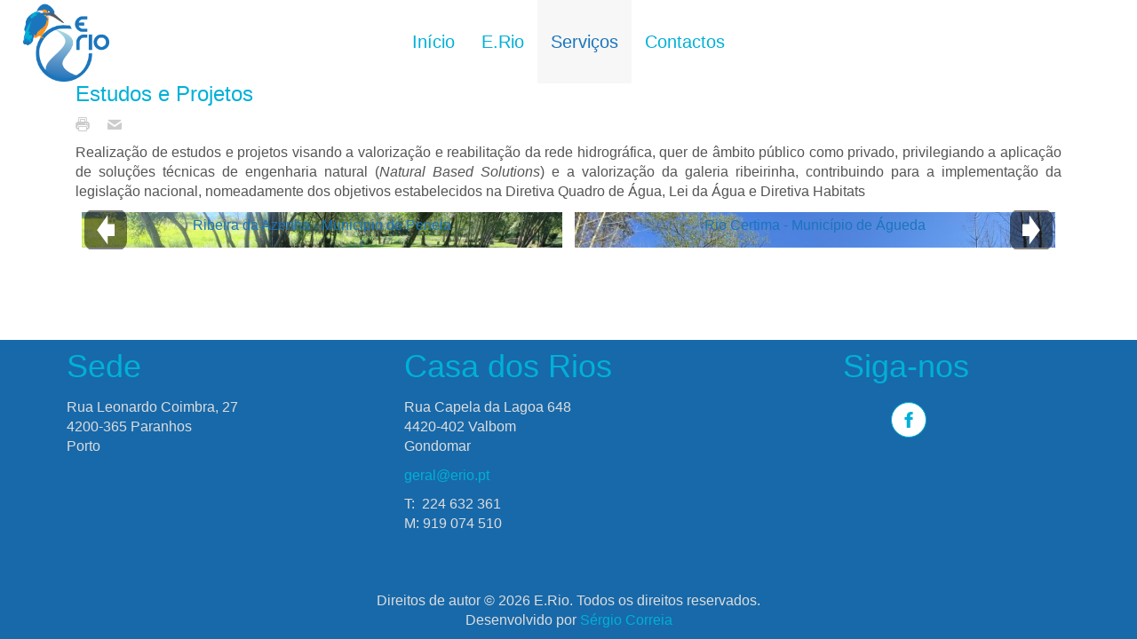

--- FILE ---
content_type: text/html; charset=utf-8
request_url: http://erio.pt/index.php/servicos/estudos-e-projetos
body_size: 5294
content:
<!DOCTYPE html>
<html lang="pt-pt" dir="ltr">
<head>
    <base href="http://erio.pt/index.php/servicos/estudos-e-projetos" />    <link href="http://erio.pt/templates/erios_v210202_2259/images/designer/f3ea20fde02916468254aa31a1c582c0_erio_logo.png" rel="icon" type="image/x-icon" />
    <script>
    var themeHasJQuery = !!window.jQuery;
</script>
<script src="/templates/erios_v210202_2259/jquery.js?version=1.0.556"></script>
<script>
    window._$ = jQuery.noConflict(themeHasJQuery);
</script>
    <meta name="viewport" content="width=device-width, initial-scale=1.0">
<script src="/templates/erios_v210202_2259/bootstrap.min.js?version=1.0.556"></script>
<!--[if lte IE 9]>
<script src="/templates/erios_v210202_2259/layout.ie.js?version=1.0.556"></script>
<link rel="stylesheet" href="/templates/erios_v210202_2259/layout.ie.css?version=1.0.556" media="screen"/>
<![endif]-->
<script src="/templates/erios_v210202_2259/layout.core.js?version=1.0.556"></script>
    
    <meta http-equiv="content-type" content="text/html; charset=utf-8" />
	<meta name="author" content="Sérgio Correia" />
	<meta name="description" content="Reabilitação de rios" />
	<meta name="generator" content="Joomla! - Open Source Content Management" />
	<title>Estudos e Projetos</title>
	<link href="/media/sigplus/css/sigplus.min.css?v=d787ad0389f43a08dae83bd6e00966e5" rel="stylesheet" type="text/css" />
	<link href="https://cdnjs.cloudflare.com/ajax/libs/fancybox/3.5.7/jquery.fancybox.min.css" rel="stylesheet" type="text/css" />
	<link href="/media/sigplus/engines/slideplus/css/slideplus.min.css?v=46921fd7fd6750ffa0d141ad2b28ec1c" rel="stylesheet" type="text/css" />
	<link href="/plugins/system/jce/css/content.css?ce93fbd408e6b6cf6bb82acf473bf2d8" rel="stylesheet" type="text/css" />
	<style type="text/css">
#sigplus_1001 a.sigplus-image > img {
padding:5px !important;
}
#sigplus_1001 .slideplus-slot {
width:640px;
aspect-ratio:640 / 480;
}
#sigplus_1001 .slideplus-navigation.slideplus-top, #sigplus_1001 .slideplus-navigation.slideplus-bottom {
display:none;
}
#sigplus_1001 .slideplus-pager {
display:none;
}
#sigplus_1001 .slideplus-content {
justify-content:center;
align-items:center;
}
#sigplus_1001 .slideplus-caption {
visibility:visible;
}
#sigplus_1001 .slideplus-stripe {
animation-duration:2000ms;
}

	</style>
	<script src="/media/sigplus/js/initialization.min.js?v=ff9209edd7aaded4585815a2ef79c266" defer="defer" type="text/javascript"></script>
	<script src="/templates/erios_v210202_2259/js/jui/jquery.min.js?ce93fbd408e6b6cf6bb82acf473bf2d8" type="text/javascript"></script>
	<script src="/templates/erios_v210202_2259/js/jui/jquery-noconflict.js?ce93fbd408e6b6cf6bb82acf473bf2d8" type="text/javascript"></script>
	<script src="/media/jui/js/jquery-migrate.min.js?ce93fbd408e6b6cf6bb82acf473bf2d8" type="text/javascript"></script>
	<script src="https://cdnjs.cloudflare.com/ajax/libs/fancybox/3.5.7/jquery.fancybox.min.js" defer="defer" type="text/javascript"></script>
	<script src="/media/sigplus/engines/fancybox3/js/fancybox3.lang.min.js?v=6c5f0fd50cf774f6a8a9ff4e97e5764b" defer="defer" type="text/javascript"></script>
	<script src="/media/sigplus/engines/slideplus/js/slideplus.min.js?v=dac28dfe81e6eabcf76d9a175695b884" defer="defer" type="text/javascript"></script>
	<script type="text/javascript">
document.addEventListener("DOMContentLoaded", function () {
__sigplusInitialize("sigplus_1001");
__sigplusCaption("sigplus_1001", "<div style=\"color:#1b75bc\">{$text}<\/div>", "{$text} ({$current}\/{$total})");
jQuery("#sigplus_1001 a.sigplus-image").attr("data-fancybox", "sigplus_1001").fancybox(jQuery.extend({caption: function(instance,item) {return jQuery(this).data("summary") || "";},afterShow: function(instance,current) {var src = current.opts.$orig.data("download");if (src)jQuery("[data-fancybox-download]").attr("href",src);}},{"loop":true,"protect":false,"slideShow":{"speed":3000,"autoStart":true},"lang":"pt","buttons":{"0":"zoom","1":"slideShow","2":"fullScreen","3":"thumbs","4":"close"}}));
new SlidePlusSlider(document.querySelector("#sigplus_1001 ul"), {"rows":1,"cols":2,"loop":true,"orientation":"horizontal","step":"single","links":false,"delay":0,"timing":"sine","captions":"below","protection":false,"dir":"ltr"}, function (el) { return el.querySelector('.sigplus-image').getAttribute('data-title') || el.querySelector('.sigplus-image img').alt; });
}, false);
	</script>
	<meta property="og:image" content="http://erio.pt/cache/preview/23eebb8db3b0b7bd5d9d91bf3b1d0800.jpg" />
	<meta property="og:image:width" content="4000" />
	<meta property="og:image:height" content="3000" />
	<meta property="og:image:alt" content="Ribeira da Azenha - Município de Penela" />
        <link rel="stylesheet" href="/templates/erios_v210202_2259/css/bootstrap.css?version=1.0.556" media="screen" />
            <link rel="stylesheet" href="/templates/erios_v210202_2259/css/template.css?version=1.0.556" media="screen" />
            <script src="/templates/erios_v210202_2259/script.js?version=1.0.556"></script>
    
</head>
<body class=" bootstrap bd-body-6  bd-pagebackground bd-margins">
    <header class=" bd-headerarea-1 bd-margins">
        <div data-affix
     data-offset=""
     data-fix-at-screen="top"
     data-clip-at-control="top"
     
 data-enable-lg
     
 data-enable-md
     
 data-enable-sm
     
     class=" bd-affix-1 bd-no-margins bd-margins "><section class=" bd-section-4 bd-page-width bd-tagstyles   " id="section4" data-section-title="Section">
    <div class="bd-container-inner bd-margins clearfix">
        <a class=" bd-logo-3 hidden-xs" href="https://www.erio.pt/index.php">
<img class=" bd-imagestyles-33" src="http://erio.pt/templates/erios_v210202_2259/images/designer/3e1d3a5cb20f74883c800143a06a0e8d_erio_logo.png"
 alt="E.Rio">
</a>
	
		            
        <nav class=" bd-hmenu-6 bd-page-width "  data-responsive-menu="true" data-responsive-levels="expand on click" data-responsive-type="" data-offcanvas-delay="0ms" data-offcanvas-duration="700ms" data-offcanvas-timing-function="ease">
                        
                <div class=" bd-menuoverlay-2 bd-menu-overlay"></div>
                <div class=" bd-responsivemenu-6 collapse-button">
    <div class="bd-container-inner">
        <div class="bd-menuitem-15 ">
            <a  data-toggle="collapse"
                data-target=".bd-hmenu-6 .collapse-button + .navbar-collapse"
                href="#" onclick="return false;">
                    <span></span>
            </a>
        </div>
    </div>
</div>
                <div class="navbar-collapse collapse ">
            <div class=" bd-horizontalmenu-2 clearfix">
    <div class="bd-container-inner">
        
                
<ul class=" bd-menu-3 nav nav-center nav-pills" >
                        
        <li class=" bd-menuitem-7 bd-toplevel-item  item-101 ">
<a href="/index.php"><span>Início</span></a></li>                        
        <li class=" bd-menuitem-7 bd-toplevel-item bd-submenu-icon-only item-125  deeper parent">
<a href="/index.php/e-rio"><span>E.Rio</span></a>        <div class="bd-menu-4-popup">
                            <ul class=" bd-menu-4">
                                            
        <li class=" bd-menuitem-8 bd-sub-item item-108 ">
<a href="/index.php/e-rio/quem-somos"><span>Quem Somos</span></a></li>                        
        <li class=" bd-menuitem-8 bd-sub-item item-107 ">
<a href="/index.php/e-rio/noticias"><span>Missão</span></a></li>                        
        <li class=" bd-menuitem-8 bd-sub-item item-114 ">
<a href="/index.php/e-rio/a-equipa-3"><span>A Equipa</span></a></li></ul></div></li>                        
        <li class=" bd-menuitem-7 bd-toplevel-item bd-submenu-icon-only item-115  deeper parent">
<a class="  active" href="/index.php/servicos"><span>Serviços</span></a>        <div class="bd-menu-4-popup">
                            <ul class=" bd-menu-4">
                                            
        <li class=" bd-menuitem-8 bd-sub-item item-116 ">
<a href="/index.php/servicos/consultoria"><span>Consultoria</span></a></li>                        
        <li class=" bd-menuitem-8 bd-sub-item item-117  current">
<a class="  active" href="/index.php/servicos/estudos-e-projetos"><span>Estudos e Projetos</span></a></li>                        
        <li class=" bd-menuitem-8 bd-sub-item item-118 ">
<a href="/index.php/servicos/perla"><span>PERLA</span></a></li>                        
        <li class=" bd-menuitem-8 bd-sub-item item-119 ">
<a href="/index.php/servicos/acompanhamento-tecnico"><span>Acompanhamento Técnico</span></a></li>                        
        <li class=" bd-menuitem-8 bd-sub-item item-120 ">
<a href="/index.php/servicos/candidaturas"><span>Candidaturas</span></a></li>                        
        <li class=" bd-menuitem-8 bd-sub-item item-121 ">
<a href="/index.php/servicos/rios"><span>RIOS+</span></a></li>                        
        <li class=" bd-menuitem-8 bd-sub-item item-122 ">
<a href="/index.php/servicos/formacao"><span>Formação</span></a></li>                        
        <li class=" bd-menuitem-8 bd-sub-item item-123 ">
<a href="/index.php/servicos/monitorizacao"><span>Monitorização</span></a></li>                        
        <li class=" bd-menuitem-8 bd-sub-item item-124 ">
<a href="/index.php/servicos/manutencao"><span>Manutenção</span></a></li></ul></div></li>                        
        <li class=" bd-menuitem-7 bd-toplevel-item  item-126 ">
<a href="/index.php/contact"><span>Contactos</span></a></li>                </ul>        
    </div>
</div>                <div class="bd-menu-close-icon">
    <a href="#" class="bd-icon  bd-icon-4"></a>
</div>
            
                </div>
                    </nav>
        
        </div>
</section></div>
</header>
	
		<div class=" bd-stretchtobottom-3 bd-stretch-to-bottom" data-control-selector=".bd-contentlayout-6">
<div class="bd-contentlayout-6  bd-sheetstyles-5  bd-no-margins bd-margins" >
    <div class="bd-container-inner">

        <div class="bd-flex-vertical bd-stretch-inner bd-contentlayout-offset">
            
                     <div class="bd-flex-horizontal bd-flex-wide bd-no-margins">
                
                         <div class="bd-flex-vertical bd-flex-wide bd-no-margins">
                    

                    <div class=" bd-layoutitemsbox-23 bd-flex-wide bd-no-margins">
    <div class=" bd-content-6">
    

<div class=" bd-blog-3 " itemscope itemtype="http://schema.org/Article" >
    <div class="bd-container-inner">
    
                    <div class=" bd-grid-6 bd-margins">
          <div class="container-fluid">
            <div class="separated-grid row">
                <div class="separated-item-38 col-md-12 ">
                    
                    <div class="bd-griditem-38">
            
        <article class=" bd-article-3">
            <h2 class=" bd-postheader-3"  itemprop="name">
                        <a href="/index.php/servicos/estudos-e-projetos">
                Estudos e Projetos            </a>
            </h2>
	
		<div class=" bd-layoutbox-8 bd-no-margins clearfix">
    <div class="bd-container-inner">
        	
			
		<div class=" bd-posticonprint-6 bd-no-margins print-action">
        <a href="/index.php/servicos/estudos-e-projetos?tmpl=component&componentStyle=blog_3&amp;print=1" title="Imprimir artigo < Estudos e Projetos >" onclick="window.open(this.href,'win2','status=no,toolbar=no,scrollbars=yes,titlebar=no,menubar=no,resizable=yes,width=640,height=480,directories=no,location=no'); return false;" rel="nofollow">
                        <span class=" bd-icon bd-icon-45"><span></span></span>
                </a>
</div>
	
		<div class=" bd-posticonemail-7 bd-no-margins">
        <a href="/index.php/component/mailto/?tmpl=component&componentStyle=blog_3&amp;template=erios_v210202_2259&amp;link=e31547846f4a4eca3a58bacf8e7392aec71672f7" title="Enviar ligação a um amigo" onclick="window.open(this.href,'win2','width=400,height=450,menubar=yes,resizable=yes'); return false;" rel="nofollow">
        <span class=" bd-icon bd-icon-47"><span></span></span>
        </a>
</div>
	
		    </div>
</div>
	
		<div class=" bd-layoutbox-10 bd-no-margins clearfix">
    <div class="bd-container-inner">
        	
		<div class=" bd-postcontent-3 bd-tagstyles  bd-contentlayout-offset"  itemprop="articleBody">
    <p>Realização de estudos e projetos visando a valorização e reabilitação da rede hidrográfica, quer de âmbito público como privado, privilegiando a aplicação de soluções técnicas de engenharia natural (<em>Natural Based Solutions</em>) e a valorização da galeria ribeirinha, contribuindo para a implementação da legislação nacional, nomeadamente dos objetivos estabelecidos na Diretiva Quadro de Água, Lei da Água e Diretiva Habitats</p>
<p><div id="sigplus_1001" class="sigplus-gallery sigplus-center sigplus-lightbox-fancybox3"><noscript class="sigplus-gallery"><ul><li><a class="sigplus-image" href="/images/services/estudosprojetos/Ribeira_da_Azenha_Municipio_de_Penela.jpg"><img class="sigplus-preview" src="/cache/preview/e03bc11ca0179705fdcb09d8040f3430.jpg" width="640" height="480" alt="Ribeira da Azenha - Município de Penela" srcset="/cache/preview/23eebb8db3b0b7bd5d9d91bf3b1d0800.jpg 1280w, /cache/preview/e03bc11ca0179705fdcb09d8040f3430.jpg 640w, /cache/thumb/1bd7242b21f28965aeef4ec5b2568c25.jpg 60w" sizes="640px" /></a><div class="sigplus-summary">Ribeira da Azenha - Município de Penela</div></li><li><a class="sigplus-image" href="/images/services/estudosprojetos/Rio_Certima_Municipio_de_Agueda.jpg"><img class="sigplus-preview" src="/cache/preview/d4d2bf2ad4dd768ded0828e0c3c141e9.jpg" width="640" height="480" alt="Rio Certima - Município de Águeda" srcset="/cache/preview/2b62eb3c53239c5a7a1ec6aab0a029ff.jpg 1280w, /cache/preview/d4d2bf2ad4dd768ded0828e0c3c141e9.jpg 640w, /cache/thumb/a8daef9954b0e3906f1b3f560065f595.jpg 60w" sizes="640px" /></a><div class="sigplus-summary">Rio Certima - Município de Águeda</div></li><li><a class="sigplus-image" href="/images/services/estudosprojetos/Rio_Certima_Municipio_de_Oliveira_do_Bairro.jpg"><img class="sigplus-preview" src="/cache/preview/d7c9c89a003a189aab3df5b35078dc6f.jpg" width="640" height="480" alt="Rio Certima - Município de Oliveira do Bairro" srcset="/cache/preview/4d04a53803eac1ca772e75ace078a2d5.jpg 1280w, /cache/preview/d7c9c89a003a189aab3df5b35078dc6f.jpg 640w, /cache/thumb/41f5effd328f780bbe5ab255c97eee5b.jpg 45w" sizes="640px" /></a><div class="sigplus-summary">Rio Certima - Município de Oliveira do Bairro</div></li><li><a class="sigplus-image" href="/images/services/estudosprojetos/SIDESP_Municipio_de_Esposende1.jpg"><img class="sigplus-preview" src="/cache/preview/613ce73f7126326c8d453862e6f80395.jpg" width="640" height="480" alt="SIDESP - Município de Esposende" srcset="/cache/preview/4a5bb412ead78b78d9cf385a66cc7629.jpg 1280w, /cache/preview/613ce73f7126326c8d453862e6f80395.jpg 640w, /cache/thumb/9b395fb6002c4597b974a549d01b575a.jpg 60w" sizes="640px" /></a><div class="sigplus-summary">SIDESP - Município de Esposende</div></li><li><a class="sigplus-image" href="/images/services/estudosprojetos/SIDESP_Municipio_de_Esposende2.jpg"><img class="sigplus-preview" src="/cache/preview/fdf66879e03cba81dd28cb2fdd98c82c.jpg" width="640" height="480" alt="SIDESP - Município de Esposende" srcset="/cache/preview/e2656572ed49805abc4922a67441ac41.jpg 1280w, /cache/preview/fdf66879e03cba81dd28cb2fdd98c82c.jpg 640w, /cache/thumb/fbb18829b3b55f1c780810c89c3c5915.jpg 60w" sizes="640px" /></a><div class="sigplus-summary">SIDESP - Município de Esposende</div></li></ul></noscript></div></p> </div>
    </div>
</div>
	
		<div class=" bd-layoutbox-12 bd-no-margins clearfix">
    <div class="bd-container-inner">
        	
		    </div>
</div>
        </article>
        <div class="bd-container-inner"></div>
        
                        </div>
                    </div>
                </div>
            </div>
        </div>
    </div>
</div>

</div>
</div>

                    
                </div>
                
            </div>
            
        </div>

    </div>
</div></div>
	
		<footer class=" bd-footerarea-1 bd-margins">
        <div class=" bd-layoutbox-7 bd-no-margins clearfix">
    <div class="bd-container-inner">
        <div class=" bd-layoutcontainer-13 bd-columns bd-no-margins">
    <div class="bd-container-inner">
        <div class="container-fluid">
            <div class="row ">
                <div class=" bd-columnwrapper-34 
 col-sm-4">
    <div class="bd-layoutcolumn-34 bd-column" ><div class="bd-vertical-align-wrapper"><h1 class=" bd-textblock-6 bd-content-element">
    Sede</h1>
	
		<p class=" bd-textblock-8 bd-content-element">
    Rua Leonardo Coimbra, 27<br>4200-365 Paranhos<br>Porto</p></div></div>
</div>
	
		<div class=" bd-columnwrapper-36 
 col-sm-4">
    <div class="bd-layoutcolumn-36 bd-column" ><div class="bd-vertical-align-wrapper"><h1 class=" bd-textblock-5 bd-content-element">
    Casa dos Rios</h1>
	
		<p class=" bd-textblock-11 bd-content-element">
    Rua Capela da Lagoa 648<br>4420-402 Valbom<br>Gondomar<br></p>
	
		<p class=" bd-textblock-13 bd-content-element">
    <a href="mailto:geral@erio.pt">geral@erio.pt</a></p>
	
		<p class=" bd-textblock-15 bd-content-element">
    T:&nbsp; 224 632 361<br>M: 919 074 510</p></div></div>
</div>
	
		<div class=" bd-columnwrapper-35 
 col-sm-4">
    <div class="bd-layoutcolumn-35 bd-column" ><div class="bd-vertical-align-wrapper"><h1 class=" bd-textblock-17 bd-content-element">
    Siga-nos</h1>
	
		<a class="bd-iconlink-4 bd-own-margins bd-iconlink " href="https://www.facebook.com/E.Rio.Unip/"
 target="_blank">
    <span class="bd-icon-24 bd-icon "></span>
</a></div></div>
</div>
            </div>
        </div>
    </div>
</div>
    </div>
</div>
	
		    
        <div class=" bd-joomlaposition-3 bd-no-margins clearfix" >
            <div class=" bd-block-7 bd-own-margins " >
            
    <div class="bd-blockcontent bd-tagstyles">
        <div class="footer1">Direitos de autor &#169; 2026 E.Rio. Todos os direitos reservados.</div>
<div class="footer2">Desenvolvido por <a href="http://sergiocorreia.eu" target="_blank">Sérgio Correia</a></div>
    </div>
    
</div>
        </div>
        	
		
</footer>
	
		<div data-smooth-scroll data-animation-time="250" class=" bd-smoothscroll-3"><a href="#" class=" bd-backtotop-1 ">
    <span class="bd-icon-66 bd-icon "></span>
</a></div>
</body>
</html>

--- FILE ---
content_type: application/javascript
request_url: http://erio.pt/media/sigplus/engines/slideplus/js/slideplus.min.js?v=dac28dfe81e6eabcf76d9a175695b884
body_size: 3904
content:
(function(){/*
slideplus image rotator
@author  Levente Hunyadi
@version 1.5.0
@remarks Copyright (C) 2011-2017 Levente Hunyadi
@see     https://hunyadi.info.hu/projects/slideplus
*/
'use strict';const t={rows:2,cols:3,step:"page",loop:!1,random:!1,transition:"slide",timing:"linear",orientation:"horizontal",layout:"natural",captions:"bottom",links:!0,counter:!0,protection:!1,delay:0,dir:"ltr",lazyload:!0};function w(){return document.createElement("div")}function E(a){["src","srcset","sizes"].forEach(function(b){if(a.hasAttribute(b)){const c="data-"+b,d=a.getAttribute(b);a.setAttribute(c,d);a.removeAttribute(b)}})}
function aa(a){["src","srcset","sizes"].forEach(function(b){const c="data-"+b;if(a.hasAttribute(c)){const d=a.getAttribute(c);a.setAttribute(b,d);a.removeAttribute(c)}})}function G(a){let b=this,c=[].filter.call(a.getElementsByTagName("img"),function(e){return!e.complete&&e.src});this.pending=c;if(!(1>c.length)){var d=w();d.classList.add("loadplus-progress");a.appendChild(d);this.a=d;c.forEach(function(e){e.classList.add("loadplus-hidden");E(e);e.preloader=b})}}
G.prototype.load=function(){let a=this;this.pending.forEach(function(b){b.src||(b.addEventListener("load",function(){b.classList.remove("loadplus-hidden");var c=a.pending.indexOf(b);0<=c&&a.pending.splice(c,1);0==a.pending.length&&(c=a.a.parentNode)&&c.removeChild(a.a)}),aa(b),delete b.preloader)})};G.prototype.load=G.prototype.load;function ba(a){a=a||{};for(const b in JSON.parse(JSON.stringify(t)))a[b]=a[b]||t[b];return a}
function ca(a){let b=a.length;for(;0!==b;){let c=Math.floor(Math.random()*b);--b;let d=a[b];a[b]=a[c];a[c]=d}return a}function H(a){["left","right","top","bottom"].forEach(function(b){a.style.removeProperty(b)})}function I(a){a&&a.forEach(function(b){let c=b.parentNode;c&&c.removeChild(b)})}function J(a){return a.map(function(b){return b.cloneNode(!0)})}
(function(){const a=new Map([["left",{x:-1,y:0}],["right",{x:1,y:0}],["top",{x:0,y:-1}],["bottom",{x:0,y:1}]]);let b=[];(new Map([["linear",[{t:0,p:0},{t:100,p:100}]],["elastic",[{t:0,p:0},{t:4,p:.1},{t:8,p:.1},{t:18,p:-.5},{t:20,p:-.5},{t:28,p:2.4},{t:30,p:2.4},{t:38,p:-10},{t:40,p:-10},{t:60,p:110},{t:62,p:110},{t:70,p:97.6},{t:72,p:97.6},{t:80,p:100.5},{t:82,p:100.5},{t:90,p:99.9},{t:92,p:99.9},{t:100,p:100}]],["bounce",[{t:0,p:0},{t:12,p:10.89},{t:24,p:43.56},{t:36,p:98},{t:54,p:75},{t:74,p:98.4},
{t:82,p:93.75},{t:92,p:99.3},{t:96,p:98.5},{t:100,p:100}]]])).forEach(function(d,e){a.forEach(function(l,h){for(let g=1;10>g;++g)b.push("@keyframes slideplus-push-"+e+"-"+h+"-"+g+"{\n"+d.map(function(m){return m.t+"%{transform:translate("+m.p*l.x/g+"%,"+m.p*l.y/g+"%);}"}).join("\n")+"\n}")})});let c=document.createElement("style");c.type="text/css";c.textContent=b.join("\n");document.head.appendChild(c)})();function da(a,b){this.b=a;this.a=b}
function K(a,b,c){function d(f,n){f.style.setProperty("aspect-ratio",n.naturalWidth+" / "+n.naturalHeight)}function e(f){let n=w();n.classList.add("slideplus-stripe");n.classList.add("slideplus-timing-"+h.a.timing);for(let r=0;r<m;++r){let y=w();for(let z=0;z<k;++z){let A=w();A.classList.add("slideplus-slot");A.classList.add("slideplus-"+h.a.captions);let F=w();F.classList.add("slideplus-content");A.appendChild(F);let u=w();u.classList.add("slideplus-caption");y.appendChild(A);f.push(new da(F,u))}n.appendChild(y)}return n}
function l(f){function n(u,B,ea,fa){let C=document.createElement("a");C.href="#";C.classList.add(B);C.innerHTML="<span>"+ea+"</span>";C.addEventListener("click",function(ha){ha.preventDefault();fa()});u.appendChild(C);u.appendChild(document.createTextNode(" "));return C}function r(u,B){n(z,"slideplus-"+u,"",B)}function y(u,B){return n(A,"slideplus-pager",""+B,function(){u!=h.c&&L(h,u)})}let z=w();z.classList.add("slideplus-navigation");z.dir=x;let A=document.createElement("span");A.classList.add("slideplus-paging");
r("first",h.o.bind(h));r("previous",h.i.bind(h));z.appendChild(A);r("next",h.g.bind(h));r("last",h.s.bind(h));z.classList.add("slideplus-"+f);f=h.f.length;const F=M(h);for(let u=0,B=1;u<f;u+=F,++B)y(u,B);return z}let h=this;if(a){c=c||function(){return null};var g=a;"noscript"===a.tagName.toLowerCase()&&(g=w(),g.innerHTML=a.innerText);this.a=ba(b);this.c=0;g=[].slice.call(g.getElementsByTagName("li"));this.a.random&&(g=ca(g));this.A=g.map(c);this.f=c=g.map(function(f){let n=w(),r=f.querySelector("img");
r&&(r.complete?d(n,r):r.addEventListener("load",function(){d(n,r)}));for(let y=f.firstChild;y;y=f.firstChild)n.appendChild(y);return n});var m=this.a.rows,k=this.a.cols;g=this.a.loop;m=Math.max(1,m);k=Math.max(1,k);c.length<=m*k&&(g=!1);this.a.rows=m;this.a.cols=k;this.a.loop=g;var v=this.a.orientation,x=this.a.dir,p=[];if(c.length<2*m*k)for(;p.length<2*m*k;)p=p.concat(J(c));else g&&(p=J(c.slice(0,m*k)),p.length=c.length-m*k,p=p.concat(c.slice(-m*k)));this.l=p;b.lazyload&&(this.u=c.map(function(f){return new G(f)}));
this.w=b=[];b=e(b);b.addEventListener("animationend",function(){N(h)});this.h=b;this.v=g=[];g=e(g);g.classList.add("slideplus-successor");g.classList.add("slideplus-hidden");this.b=g;var q=w();q.classList.add("slideplus-viewport");q.classList.add("slideplus-"+v);q.appendChild(b);q.appendChild(g);var D,V;q.addEventListener("touchstart",function(f){f=f.changedTouches[0];D=f.pageX;V=f.pageY});q.addEventListener("touchend",function(f){function n(r,y){50<=y-r?h.i.call(h):50<=r-y&&h.g.call(h)}f=f.changedTouches[0];
"horizontal"===v?n(D,f.pageX):"vertical"===v&&n(V,f.pageY)});q.addEventListener("mouseenter",function(){var f=h;f.j&&(f.j=!1,O(f))});q.addEventListener("mouseleave",function(){P(h)});b=w();b.classList.add("slideplus-previous");b.classList.add("slideplus-button");b.addEventListener("click",function(f){f.preventDefault();h.i()});q.appendChild(b);b=w();b.classList.add("slideplus-next");b.classList.add("slideplus-button");b.addEventListener("click",function(f){f.preventDefault();h.g()});q.appendChild(b);
this.a.protection&&(document.addEventListener("contextmenu",function(f){q.contains(f.target)&&f.preventDefault()}),document.addEventListener("dragstart",function(f){q.contains(f.target)&&f.preventDefault()}));b=l("top");g=l("bottom");this.m=p=w();p.classList.add("slideplus-container");p.dir=x;(c=c.length>m*k)&&p.appendChild(b);p.appendChild(q);c&&p.appendChild(g);a.parentNode.replaceChild(p,a);Q(this);N(this);0<this.a.delay&&P(h)}}function R(a,b){return 0<=b&&b<a.f.length}
function M(a){const b=a.a.rows,c=a.a.cols,d=a.a.orientation;a=a.a.step;let e=0;"horizontal"===d?e="single"===a?b:b*c:"vertical"===d&&(e="single"===a?c:b*c);return e}function S(a,b,c){[].forEach.call(a.m.querySelectorAll(b),function(d){c(d)})}function T(a,b){S(a,b,function(c){c.classList.add("slideplus-hidden")})}function U(a,b){S(a,b,function(c){c.classList.remove("slideplus-hidden")})}
function Q(a){const b=a.f.length,c=b>a.a.rows*a.a.cols,d=M(a);if(!a.a.loop||2>b)c&&0<a.c?(U(a,".slideplus-first"),U(a,".slideplus-previous")):(T(a,".slideplus-first"),T(a,".slideplus-previous")),c&&R(a,a.c+d)?(U(a,".slideplus-next"),U(a,".slideplus-last")):(T(a,".slideplus-next"),T(a,".slideplus-last"));S(a,".slideplus-pager",function(l){l.classList.remove("slideplus-current")});const e=Math.floor(a.c/d);[].forEach.call(a.m.querySelectorAll(".slideplus-paging"),function(l){l.querySelectorAll(".slideplus-pager")[e].classList.add("slideplus-current")})}
function W(a,b){a=a.f.length;return(b%a+a)%a}
function X(a,b,c){var d=a.a.layout;if("natural"===d){var e=a.a.orientation;"horizontal"===e?d="column":"vertical"===e&&(d="row")}e=a.a.rows;const l=a.a.cols,h=a.a.loop;let g=0,m=0;"row"===d?(g=l,m=1):"column"===d&&(g=1,m=e);for(let x=0,p=c;x<e;++x,p+=g)for(let q=0,D=p;q<l;++q,D+=m){c=W(a,D);var k=a.f[c];d=null;if(k.parentNode){if(h)for(k=c;k<a.l.length&&(!(d=a.l[k])||d.parentNode);k+=a.f.length);}else if(h||R(a,D))d=k;var v=b[x*l+q];k=v.a;k.parentNode&&k.parentNode.removeChild(k);d&&(v=v.b,v.appendChild(d),
c=a.A[c],k.innerHTML=c||"",c&&(c=a.a.captions,("top"===c||"bottom"===c?v.firstChild:v.parentNode).appendChild(k)))}}function N(a){a.h.style.removeProperty("animation-name");a.b.style.removeProperty("animation-name");a.b.classList.add("slideplus-hidden");I(a.f);I(a.l);X(a,a.w,a.c);var b=a.a.rows;const c=a.a.cols,d=a.c;var e=d-b*c;b=d+2*b*c;a.a.loop||(e=Math.max(0,e),b=Math.min(a.f.length,b));if(a.u)for(;e<b;++e)a.u[W(a,e)].load();Y(a)}
function Z(a,b,c,d){if(a.b.classList.contains("slideplus-hidden")){O(a);var e=a.c+b*M(a);if(a.a.loop||R(a,e))if("fade"===a.a.transition){var l=a.f.length;L(a,(e+l)%l)}else{var h=a.a.rows,g=a.a.cols,m=a.a.orientation,k=a.a.step,v=l="",x=0;"horizontal"===m?(x="single"===k?g:1,l=c,v=d):"vertical"===m&&(x="single"===k?h:1,l=d,v=c);X(a,a.v,a.c+b*h*g);H(a.b);b=a.a.timing;x="slideplus-push-"+("elastic"===b?"elastic":"bounce"===b?"bounce":"linear")+"-"+l+"-"+x;a.h.style.setProperty("animation-name",x);a.b.style.setProperty("animation-name",
x);a.b.style[l]="100%";a.b.style[v]="0";a.b.classList.remove("slideplus-hidden");a.c=W(a,e);Q(a)}}}function L(a,b){b!=a.c&&a.b.classList.contains("slideplus-hidden")&&(O(a),X(a,a.v,b),H(a.b),a.b.style.top="0",a.b.style.left="0",a.h.style.animationName="slideplus-fade-out",a.b.style.animationName="slideplus-fade-in",a.b.classList.remove("slideplus-hidden"),a.c=b,Q(a))}K.prototype.o=function(){L(this,0)};K.prototype.i=function(){Z(this,-1,"ltr"==this.a.dir?"right":"left","bottom")};
K.prototype.g=function(){Z(this,1,"ltr"==this.a.dir?"left":"right","top")};K.prototype.s=function(){const a=M(this),b=this.f.length,c=b%a;L(this,b-(0!=c?c:a))};K.prototype.first=K.prototype.o;K.prototype.previous=K.prototype.i;K.prototype.next=K.prototype.g;K.prototype.last=K.prototype.s;function P(a){a.j||(a.j=!0,Y(a))}
function Y(a){if(a.j&&!a.timeout){const b=a.a.delay;0<b&&(a.timeout=window.setInterval(function(){let c=a.h.getBoundingClientRect();for(let d=0;2>=d;++d)for(let e=0;2>=e;++e){let l=document.elementFromPoint(c.left+d*c.width/2,c.top+e*c.height/2);a.m.contains(l)&&a.g()}},b))}}function O(a){a.timeout&&(window.clearInterval(a.timeout),a.timeout=null)}K.discover=function(a,b){[].forEach.call(document.querySelectorAll("ul.slideplus, noscript.slideplus"),function(c){new K(c,a,b)})};
window.SlidePlusSlider=K;window.Preloader=G;}).call(this);
